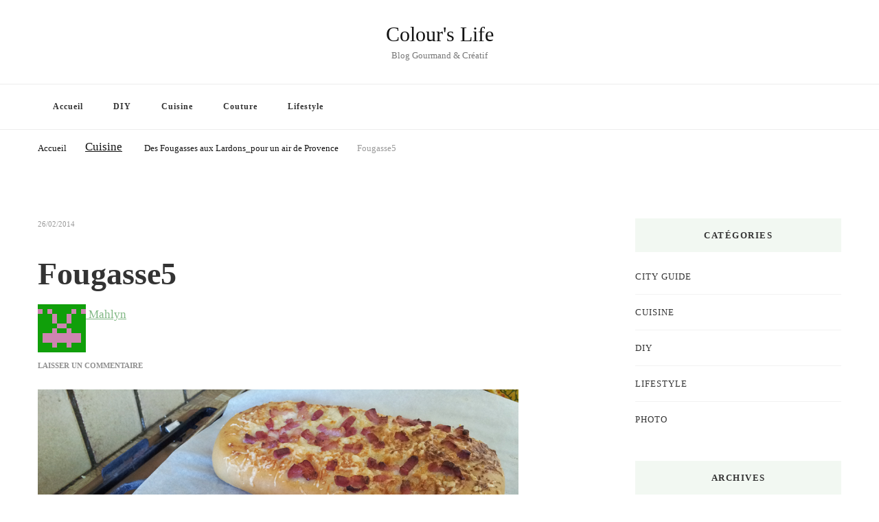

--- FILE ---
content_type: text/html; charset=UTF-8
request_url: https://www.colourslife.fr/des-fougasses-aux-lardons_pour-un-air-de-provence/fougasse5/
body_size: 17746
content:
<!DOCTYPE html><html lang="fr-FR"><head itemscope itemtype="http://schema.org/WebSite"><meta charset="UTF-8"><meta name="viewport" content="width=device-width, initial-scale=1"><link rel="profile" href="http://gmpg.org/xfn/11"><meta name='robots' content='index, follow, max-image-preview:large, max-snippet:-1, max-video-preview:-1' /><title>Fougasse5 - Colour&#039;s Life</title><link rel="canonical" href="https://www.colourslife.fr/des-fougasses-aux-lardons_pour-un-air-de-provence/fougasse5/" /><meta property="og:locale" content="fr_FR" /><meta property="og:type" content="article" /><meta property="og:title" content="Fougasse5 - Colour&#039;s Life" /><meta property="og:url" content="https://www.colourslife.fr/des-fougasses-aux-lardons_pour-un-air-de-provence/fougasse5/" /><meta property="og:site_name" content="Colour&#039;s Life" /><meta property="og:image" content="https://www.colourslife.fr/des-fougasses-aux-lardons_pour-un-air-de-provence/fougasse5" /><meta property="og:image:width" content="1040" /><meta property="og:image:height" content="830" /><meta property="og:image:type" content="image/png" /><meta name="twitter:card" content="summary_large_image" /> <script type="application/ld+json" class="yoast-schema-graph">{"@context":"https://schema.org","@graph":[{"@type":"WebPage","@id":"https://www.colourslife.fr/des-fougasses-aux-lardons_pour-un-air-de-provence/fougasse5/","url":"https://www.colourslife.fr/des-fougasses-aux-lardons_pour-un-air-de-provence/fougasse5/","name":"Fougasse5 - Colour&#039;s Life","isPartOf":{"@id":"https://www.colourslife.fr/#website"},"primaryImageOfPage":{"@id":"https://www.colourslife.fr/des-fougasses-aux-lardons_pour-un-air-de-provence/fougasse5/#primaryimage"},"image":{"@id":"https://www.colourslife.fr/des-fougasses-aux-lardons_pour-un-air-de-provence/fougasse5/#primaryimage"},"thumbnailUrl":"https://www.colourslife.fr/wp-content/uploads/2014/02/Fougasse5.png","datePublished":"2014-02-26T07:36:58+00:00","breadcrumb":{"@id":"https://www.colourslife.fr/des-fougasses-aux-lardons_pour-un-air-de-provence/fougasse5/#breadcrumb"},"inLanguage":"fr-FR","potentialAction":[{"@type":"ReadAction","target":["https://www.colourslife.fr/des-fougasses-aux-lardons_pour-un-air-de-provence/fougasse5/"]}]},{"@type":"ImageObject","inLanguage":"fr-FR","@id":"https://www.colourslife.fr/des-fougasses-aux-lardons_pour-un-air-de-provence/fougasse5/#primaryimage","url":"https://www.colourslife.fr/wp-content/uploads/2014/02/Fougasse5.png","contentUrl":"https://www.colourslife.fr/wp-content/uploads/2014/02/Fougasse5.png","width":1040,"height":830},{"@type":"BreadcrumbList","@id":"https://www.colourslife.fr/des-fougasses-aux-lardons_pour-un-air-de-provence/fougasse5/#breadcrumb","itemListElement":[{"@type":"ListItem","position":1,"name":"Accueil","item":"https://www.colourslife.fr/"},{"@type":"ListItem","position":2,"name":"Des Fougasses aux Lardons_pour un air de Provence","item":"https://www.colourslife.fr/des-fougasses-aux-lardons_pour-un-air-de-provence/"},{"@type":"ListItem","position":3,"name":"Fougasse5"}]},{"@type":"WebSite","@id":"https://www.colourslife.fr/#website","url":"https://www.colourslife.fr/","name":"Colour&#039;s Life","description":"Blog Gourmand &amp; Créatif","potentialAction":[{"@type":"SearchAction","target":{"@type":"EntryPoint","urlTemplate":"https://www.colourslife.fr/?s={search_term_string}"},"query-input":{"@type":"PropertyValueSpecification","valueRequired":true,"valueName":"search_term_string"}}],"inLanguage":"fr-FR"}]}</script> <link rel='dns-prefetch' href='//static.addtoany.com' /><link rel='dns-prefetch' href='//fonts.googleapis.com' /><link rel="alternate" type="application/rss+xml" title="Colour&#039;s Life &raquo; Flux" href="https://www.colourslife.fr/feed/" /><link rel="alternate" type="application/rss+xml" title="Colour&#039;s Life &raquo; Flux des commentaires" href="https://www.colourslife.fr/comments/feed/" /><link rel="alternate" type="application/rss+xml" title="Colour&#039;s Life &raquo; Fougasse5 Flux des commentaires" href="https://www.colourslife.fr/des-fougasses-aux-lardons_pour-un-air-de-provence/fougasse5/feed/" /><link rel="alternate" title="oEmbed (JSON)" type="application/json+oembed" href="https://www.colourslife.fr/wp-json/oembed/1.0/embed?url=https%3A%2F%2Fwww.colourslife.fr%2Fdes-fougasses-aux-lardons_pour-un-air-de-provence%2Ffougasse5%2F" /><link rel="alternate" title="oEmbed (XML)" type="text/xml+oembed" href="https://www.colourslife.fr/wp-json/oembed/1.0/embed?url=https%3A%2F%2Fwww.colourslife.fr%2Fdes-fougasses-aux-lardons_pour-un-air-de-provence%2Ffougasse5%2F&#038;format=xml" />
<style id='wp-img-auto-sizes-contain-inline-css' type='text/css'>img:is([sizes=auto i],[sizes^="auto," i]){contain-intrinsic-size:3000px 1500px}
/*# sourceURL=wp-img-auto-sizes-contain-inline-css */</style><link data-optimized="2" rel="stylesheet" href="https://www.colourslife.fr/wp-content/litespeed/css/8f1c8e36649e45e1f843f56feb8c7d93.css?ver=dc85a" /><style id='global-styles-inline-css' type='text/css'>:root{--wp--preset--aspect-ratio--square: 1;--wp--preset--aspect-ratio--4-3: 4/3;--wp--preset--aspect-ratio--3-4: 3/4;--wp--preset--aspect-ratio--3-2: 3/2;--wp--preset--aspect-ratio--2-3: 2/3;--wp--preset--aspect-ratio--16-9: 16/9;--wp--preset--aspect-ratio--9-16: 9/16;--wp--preset--color--black: #000000;--wp--preset--color--cyan-bluish-gray: #abb8c3;--wp--preset--color--white: #ffffff;--wp--preset--color--pale-pink: #f78da7;--wp--preset--color--vivid-red: #cf2e2e;--wp--preset--color--luminous-vivid-orange: #ff6900;--wp--preset--color--luminous-vivid-amber: #fcb900;--wp--preset--color--light-green-cyan: #7bdcb5;--wp--preset--color--vivid-green-cyan: #00d084;--wp--preset--color--pale-cyan-blue: #8ed1fc;--wp--preset--color--vivid-cyan-blue: #0693e3;--wp--preset--color--vivid-purple: #9b51e0;--wp--preset--gradient--vivid-cyan-blue-to-vivid-purple: linear-gradient(135deg,rgb(6,147,227) 0%,rgb(155,81,224) 100%);--wp--preset--gradient--light-green-cyan-to-vivid-green-cyan: linear-gradient(135deg,rgb(122,220,180) 0%,rgb(0,208,130) 100%);--wp--preset--gradient--luminous-vivid-amber-to-luminous-vivid-orange: linear-gradient(135deg,rgb(252,185,0) 0%,rgb(255,105,0) 100%);--wp--preset--gradient--luminous-vivid-orange-to-vivid-red: linear-gradient(135deg,rgb(255,105,0) 0%,rgb(207,46,46) 100%);--wp--preset--gradient--very-light-gray-to-cyan-bluish-gray: linear-gradient(135deg,rgb(238,238,238) 0%,rgb(169,184,195) 100%);--wp--preset--gradient--cool-to-warm-spectrum: linear-gradient(135deg,rgb(74,234,220) 0%,rgb(151,120,209) 20%,rgb(207,42,186) 40%,rgb(238,44,130) 60%,rgb(251,105,98) 80%,rgb(254,248,76) 100%);--wp--preset--gradient--blush-light-purple: linear-gradient(135deg,rgb(255,206,236) 0%,rgb(152,150,240) 100%);--wp--preset--gradient--blush-bordeaux: linear-gradient(135deg,rgb(254,205,165) 0%,rgb(254,45,45) 50%,rgb(107,0,62) 100%);--wp--preset--gradient--luminous-dusk: linear-gradient(135deg,rgb(255,203,112) 0%,rgb(199,81,192) 50%,rgb(65,88,208) 100%);--wp--preset--gradient--pale-ocean: linear-gradient(135deg,rgb(255,245,203) 0%,rgb(182,227,212) 50%,rgb(51,167,181) 100%);--wp--preset--gradient--electric-grass: linear-gradient(135deg,rgb(202,248,128) 0%,rgb(113,206,126) 100%);--wp--preset--gradient--midnight: linear-gradient(135deg,rgb(2,3,129) 0%,rgb(40,116,252) 100%);--wp--preset--font-size--small: 13px;--wp--preset--font-size--medium: 20px;--wp--preset--font-size--large: 36px;--wp--preset--font-size--x-large: 42px;--wp--preset--spacing--20: 0.44rem;--wp--preset--spacing--30: 0.67rem;--wp--preset--spacing--40: 1rem;--wp--preset--spacing--50: 1.5rem;--wp--preset--spacing--60: 2.25rem;--wp--preset--spacing--70: 3.38rem;--wp--preset--spacing--80: 5.06rem;--wp--preset--shadow--natural: 6px 6px 9px rgba(0, 0, 0, 0.2);--wp--preset--shadow--deep: 12px 12px 50px rgba(0, 0, 0, 0.4);--wp--preset--shadow--sharp: 6px 6px 0px rgba(0, 0, 0, 0.2);--wp--preset--shadow--outlined: 6px 6px 0px -3px rgb(255, 255, 255), 6px 6px rgb(0, 0, 0);--wp--preset--shadow--crisp: 6px 6px 0px rgb(0, 0, 0);}:where(.is-layout-flex){gap: 0.5em;}:where(.is-layout-grid){gap: 0.5em;}body .is-layout-flex{display: flex;}.is-layout-flex{flex-wrap: wrap;align-items: center;}.is-layout-flex > :is(*, div){margin: 0;}body .is-layout-grid{display: grid;}.is-layout-grid > :is(*, div){margin: 0;}:where(.wp-block-columns.is-layout-flex){gap: 2em;}:where(.wp-block-columns.is-layout-grid){gap: 2em;}:where(.wp-block-post-template.is-layout-flex){gap: 1.25em;}:where(.wp-block-post-template.is-layout-grid){gap: 1.25em;}.has-black-color{color: var(--wp--preset--color--black) !important;}.has-cyan-bluish-gray-color{color: var(--wp--preset--color--cyan-bluish-gray) !important;}.has-white-color{color: var(--wp--preset--color--white) !important;}.has-pale-pink-color{color: var(--wp--preset--color--pale-pink) !important;}.has-vivid-red-color{color: var(--wp--preset--color--vivid-red) !important;}.has-luminous-vivid-orange-color{color: var(--wp--preset--color--luminous-vivid-orange) !important;}.has-luminous-vivid-amber-color{color: var(--wp--preset--color--luminous-vivid-amber) !important;}.has-light-green-cyan-color{color: var(--wp--preset--color--light-green-cyan) !important;}.has-vivid-green-cyan-color{color: var(--wp--preset--color--vivid-green-cyan) !important;}.has-pale-cyan-blue-color{color: var(--wp--preset--color--pale-cyan-blue) !important;}.has-vivid-cyan-blue-color{color: var(--wp--preset--color--vivid-cyan-blue) !important;}.has-vivid-purple-color{color: var(--wp--preset--color--vivid-purple) !important;}.has-black-background-color{background-color: var(--wp--preset--color--black) !important;}.has-cyan-bluish-gray-background-color{background-color: var(--wp--preset--color--cyan-bluish-gray) !important;}.has-white-background-color{background-color: var(--wp--preset--color--white) !important;}.has-pale-pink-background-color{background-color: var(--wp--preset--color--pale-pink) !important;}.has-vivid-red-background-color{background-color: var(--wp--preset--color--vivid-red) !important;}.has-luminous-vivid-orange-background-color{background-color: var(--wp--preset--color--luminous-vivid-orange) !important;}.has-luminous-vivid-amber-background-color{background-color: var(--wp--preset--color--luminous-vivid-amber) !important;}.has-light-green-cyan-background-color{background-color: var(--wp--preset--color--light-green-cyan) !important;}.has-vivid-green-cyan-background-color{background-color: var(--wp--preset--color--vivid-green-cyan) !important;}.has-pale-cyan-blue-background-color{background-color: var(--wp--preset--color--pale-cyan-blue) !important;}.has-vivid-cyan-blue-background-color{background-color: var(--wp--preset--color--vivid-cyan-blue) !important;}.has-vivid-purple-background-color{background-color: var(--wp--preset--color--vivid-purple) !important;}.has-black-border-color{border-color: var(--wp--preset--color--black) !important;}.has-cyan-bluish-gray-border-color{border-color: var(--wp--preset--color--cyan-bluish-gray) !important;}.has-white-border-color{border-color: var(--wp--preset--color--white) !important;}.has-pale-pink-border-color{border-color: var(--wp--preset--color--pale-pink) !important;}.has-vivid-red-border-color{border-color: var(--wp--preset--color--vivid-red) !important;}.has-luminous-vivid-orange-border-color{border-color: var(--wp--preset--color--luminous-vivid-orange) !important;}.has-luminous-vivid-amber-border-color{border-color: var(--wp--preset--color--luminous-vivid-amber) !important;}.has-light-green-cyan-border-color{border-color: var(--wp--preset--color--light-green-cyan) !important;}.has-vivid-green-cyan-border-color{border-color: var(--wp--preset--color--vivid-green-cyan) !important;}.has-pale-cyan-blue-border-color{border-color: var(--wp--preset--color--pale-cyan-blue) !important;}.has-vivid-cyan-blue-border-color{border-color: var(--wp--preset--color--vivid-cyan-blue) !important;}.has-vivid-purple-border-color{border-color: var(--wp--preset--color--vivid-purple) !important;}.has-vivid-cyan-blue-to-vivid-purple-gradient-background{background: var(--wp--preset--gradient--vivid-cyan-blue-to-vivid-purple) !important;}.has-light-green-cyan-to-vivid-green-cyan-gradient-background{background: var(--wp--preset--gradient--light-green-cyan-to-vivid-green-cyan) !important;}.has-luminous-vivid-amber-to-luminous-vivid-orange-gradient-background{background: var(--wp--preset--gradient--luminous-vivid-amber-to-luminous-vivid-orange) !important;}.has-luminous-vivid-orange-to-vivid-red-gradient-background{background: var(--wp--preset--gradient--luminous-vivid-orange-to-vivid-red) !important;}.has-very-light-gray-to-cyan-bluish-gray-gradient-background{background: var(--wp--preset--gradient--very-light-gray-to-cyan-bluish-gray) !important;}.has-cool-to-warm-spectrum-gradient-background{background: var(--wp--preset--gradient--cool-to-warm-spectrum) !important;}.has-blush-light-purple-gradient-background{background: var(--wp--preset--gradient--blush-light-purple) !important;}.has-blush-bordeaux-gradient-background{background: var(--wp--preset--gradient--blush-bordeaux) !important;}.has-luminous-dusk-gradient-background{background: var(--wp--preset--gradient--luminous-dusk) !important;}.has-pale-ocean-gradient-background{background: var(--wp--preset--gradient--pale-ocean) !important;}.has-electric-grass-gradient-background{background: var(--wp--preset--gradient--electric-grass) !important;}.has-midnight-gradient-background{background: var(--wp--preset--gradient--midnight) !important;}.has-small-font-size{font-size: var(--wp--preset--font-size--small) !important;}.has-medium-font-size{font-size: var(--wp--preset--font-size--medium) !important;}.has-large-font-size{font-size: var(--wp--preset--font-size--large) !important;}.has-x-large-font-size{font-size: var(--wp--preset--font-size--x-large) !important;}
/*# sourceURL=global-styles-inline-css */</style><style id='classic-theme-styles-inline-css' type='text/css'>/*! This file is auto-generated */
.wp-block-button__link{color:#fff;background-color:#32373c;border-radius:9999px;box-shadow:none;text-decoration:none;padding:calc(.667em + 2px) calc(1.333em + 2px);font-size:1.125em}.wp-block-file__button{background:#32373c;color:#fff;text-decoration:none}
/*# sourceURL=/wp-includes/css/classic-themes.min.css */</style> <script id="addtoany-core-js-before" type="litespeed/javascript">window.a2a_config=window.a2a_config||{};a2a_config.callbacks=[];a2a_config.overlays=[];a2a_config.templates={};a2a_localize={Share:"Partager",Save:"Enregistrer",Subscribe:"S'abonner",Email:"E-mail",Bookmark:"Marque-page",ShowAll:"Montrer tout",ShowLess:"Montrer moins",FindServices:"Trouver des service(s)",FindAnyServiceToAddTo:"Trouver instantan&eacute;ment des services &agrave; ajouter &agrave;",PoweredBy:"Propuls&eacute; par",ShareViaEmail:"Partager par e-mail",SubscribeViaEmail:"S’abonner par e-mail",BookmarkInYourBrowser:"Ajouter un signet dans votre navigateur",BookmarkInstructions:"Appuyez sur Ctrl+D ou \u2318+D pour mettre cette page en signet",AddToYourFavorites:"Ajouter &agrave; vos favoris",SendFromWebOrProgram:"Envoyer depuis n’importe quelle adresse e-mail ou logiciel e-mail",EmailProgram:"Programme d’e-mail",More:"Plus&#8230;",ThanksForSharing:"Merci de partager !",ThanksForFollowing:"Merci de nous suivre !"}</script> <script type="text/javascript" defer src="https://static.addtoany.com/menu/page.js" id="addtoany-core-js"></script> <script type="litespeed/javascript" data-src="https://www.colourslife.fr/wp-includes/js/jquery/jquery.min.js" id="jquery-core-js"></script> <script id="cookie-notice-front-js-before" type="litespeed/javascript">var cnArgs={"ajaxUrl":"https:\/\/www.colourslife.fr\/wp-admin\/admin-ajax.php","nonce":"3105f31505","hideEffect":"fade","position":"top","onScroll":!1,"onScrollOffset":100,"onClick":!1,"cookieName":"cookie_notice_accepted","cookieTime":2592000,"cookieTimeRejected":2592000,"globalCookie":!1,"redirection":!1,"cache":!0,"revokeCookies":!1,"revokeCookiesOpt":"automatic"}</script> <link rel="https://api.w.org/" href="https://www.colourslife.fr/wp-json/" /><link rel="alternate" title="JSON" type="application/json" href="https://www.colourslife.fr/wp-json/wp/v2/media/1329" /><link rel="EditURI" type="application/rsd+xml" title="RSD" href="https://www.colourslife.fr/xmlrpc.php?rsd" /><meta name="generator" content="WordPress 6.9" /><link rel='shortlink' href='https://www.colourslife.fr/?p=1329' /><link rel="pingback" href="https://www.colourslife.fr/xmlrpc.php"><link rel="icon" href="https://www.colourslife.fr/wp-content/uploads/2019/01/cropped-LOGO-COULOURS-LIFE-32x32.jpg" sizes="32x32" /><link rel="icon" href="https://www.colourslife.fr/wp-content/uploads/2019/01/cropped-LOGO-COULOURS-LIFE-192x192.jpg" sizes="192x192" /><link rel="apple-touch-icon" href="https://www.colourslife.fr/wp-content/uploads/2019/01/cropped-LOGO-COULOURS-LIFE-180x180.jpg" /><meta name="msapplication-TileImage" content="https://www.colourslife.fr/wp-content/uploads/2019/01/cropped-LOGO-COULOURS-LIFE-270x270.jpg" /><style type='text/css' media='all'>.content-newsletter .blossomthemes-email-newsletter-wrapper.bg-img:after,
    .widget_blossomthemes_email_newsletter_widget .blossomthemes-email-newsletter-wrapper:after{
        background: rgba(128, 183, 132, 0.8);    }
    
    /*Typography*/

    body,
    button,
    input,
    select,
    optgroup,
    textarea{
        font-family : Bitter;
        font-size   : 17px;        
    }

    :root {
        --primary-font: Bitter;
        --secondary-font: Playfair Display;
        --primary-color: #80b784;
        --primary-color-rgb: 128, 183, 132;
    }
    
    .site-branding .site-title-wrap .site-title{
        font-size   : 30px;
        font-family : EB Garamond;
        font-weight : 400;
        font-style  : normal;
    }
    
    .site-branding .site-title-wrap .site-title a{
        color: #121212;
    }
    
    .custom-logo-link img{
        width: 70px;
        max-width: 100%;
    }

    .comment-body .reply .comment-reply-link:hover:before {
        background-image: url('data:image/svg+xml; utf-8, <svg xmlns="http://www.w3.org/2000/svg" width="18" height="15" viewBox="0 0 18 15"><path d="M934,147.2a11.941,11.941,0,0,1,7.5,3.7,16.063,16.063,0,0,1,3.5,7.3c-2.4-3.4-6.1-5.1-11-5.1v4.1l-7-7,7-7Z" transform="translate(-927 -143.2)" fill="%2380b784"/></svg>');
    }

    .site-header.style-five .header-mid .search-form .search-submit:hover {
        background-image: url('data:image/svg+xml; utf-8, <svg xmlns="http://www.w3.org/2000/svg" viewBox="0 0 512 512"><path fill="%2380b784" d="M508.5 468.9L387.1 347.5c-2.3-2.3-5.3-3.5-8.5-3.5h-13.2c31.5-36.5 50.6-84 50.6-136C416 93.1 322.9 0 208 0S0 93.1 0 208s93.1 208 208 208c52 0 99.5-19.1 136-50.6v13.2c0 3.2 1.3 6.2 3.5 8.5l121.4 121.4c4.7 4.7 12.3 4.7 17 0l22.6-22.6c4.7-4.7 4.7-12.3 0-17zM208 368c-88.4 0-160-71.6-160-160S119.6 48 208 48s160 71.6 160 160-71.6 160-160 160z"></path></svg>');
    }

    .site-header.style-seven .header-bottom .search-form .search-submit:hover {
        background-image: url('data:image/svg+xml; utf-8, <svg xmlns="http://www.w3.org/2000/svg" viewBox="0 0 512 512"><path fill="%2380b784" d="M508.5 468.9L387.1 347.5c-2.3-2.3-5.3-3.5-8.5-3.5h-13.2c31.5-36.5 50.6-84 50.6-136C416 93.1 322.9 0 208 0S0 93.1 0 208s93.1 208 208 208c52 0 99.5-19.1 136-50.6v13.2c0 3.2 1.3 6.2 3.5 8.5l121.4 121.4c4.7 4.7 12.3 4.7 17 0l22.6-22.6c4.7-4.7 4.7-12.3 0-17zM208 368c-88.4 0-160-71.6-160-160S119.6 48 208 48s160 71.6 160 160-71.6 160-160 160z"></path></svg>');
    }

    .site-header.style-fourteen .search-form .search-submit:hover {
        background-image: url('data:image/svg+xml; utf-8, <svg xmlns="http://www.w3.org/2000/svg" viewBox="0 0 512 512"><path fill="%2380b784" d="M508.5 468.9L387.1 347.5c-2.3-2.3-5.3-3.5-8.5-3.5h-13.2c31.5-36.5 50.6-84 50.6-136C416 93.1 322.9 0 208 0S0 93.1 0 208s93.1 208 208 208c52 0 99.5-19.1 136-50.6v13.2c0 3.2 1.3 6.2 3.5 8.5l121.4 121.4c4.7 4.7 12.3 4.7 17 0l22.6-22.6c4.7-4.7 4.7-12.3 0-17zM208 368c-88.4 0-160-71.6-160-160S119.6 48 208 48s160 71.6 160 160-71.6 160-160 160z"></path></svg>');
    }

    .search-results .content-area > .page-header .search-submit:hover {
        background-image: url('data:image/svg+xml; utf-8, <svg xmlns="http://www.w3.org/2000/svg" viewBox="0 0 512 512"><path fill="%2380b784" d="M508.5 468.9L387.1 347.5c-2.3-2.3-5.3-3.5-8.5-3.5h-13.2c31.5-36.5 50.6-84 50.6-136C416 93.1 322.9 0 208 0S0 93.1 0 208s93.1 208 208 208c52 0 99.5-19.1 136-50.6v13.2c0 3.2 1.3 6.2 3.5 8.5l121.4 121.4c4.7 4.7 12.3 4.7 17 0l22.6-22.6c4.7-4.7 4.7-12.3 0-17zM208 368c-88.4 0-160-71.6-160-160S119.6 48 208 48s160 71.6 160 160-71.6 160-160 160z"></path></svg>');
    }</style></head><body class="attachment wp-singular attachment-template-default single single-attachment postid-1329 attachmentid-1329 attachment-png wp-embed-responsive wp-theme-vilva wp-child-theme-yummy-recipe cookies-not-set vilva-has-blocks underline rightsidebar" itemscope itemtype="http://schema.org/WebPage"><div id="page" class="site">
<a class="skip-link" href="#content">Aller au contenu</a><header id="masthead" class="site-header style-two" itemscope itemtype="http://schema.org/WPHeader"><div class="header-mid"><div class="container"><div class="site-branding" itemscope itemtype="http://schema.org/Organization"><div class="site-logo"></div><div class="site-title-wrap"><p class="site-title" itemprop="name"><a href="https://www.colourslife.fr/" rel="home" itemprop="url">Colour&#039;s Life</a></p><p class="site-description" itemprop="description">Blog Gourmand &amp; Créatif</p></div></div></div></div><div class="header-bottom"><div class="container"><nav id="site-navigation" class="main-navigation" itemscope itemtype="http://schema.org/SiteNavigationElement">
<button class="toggle-btn" data-toggle-target=".main-menu-modal" data-toggle-body-class="showing-main-menu-modal" aria-expanded="false" data-set-focus=".close-main-nav-toggle">
<span class="toggle-bar"></span>
<span class="toggle-bar"></span>
<span class="toggle-bar"></span>
</button><div class="primary-menu-list main-menu-modal cover-modal" data-modal-target-string=".main-menu-modal">
<button class="close close-main-nav-toggle" data-toggle-target=".main-menu-modal" data-toggle-body-class="showing-main-menu-modal" aria-expanded="false" data-set-focus=".main-menu-modal"></button><div class="mobile-menu" aria-label="Mobile"><div class="menu-menu-1-container"><ul id="primary-menu" class="nav-menu main-menu-modal"><li id="menu-item-24" class="menu-item menu-item-type-custom menu-item-object-custom menu-item-home menu-item-24"><a href="http://www.colourslife.fr">Accueil</a></li><li id="menu-item-1023" class="menu-item menu-item-type-taxonomy menu-item-object-category menu-item-1023"><a href="https://www.colourslife.fr/category/diy/">DIY</a></li><li id="menu-item-643" class="menu-item menu-item-type-taxonomy menu-item-object-category menu-item-643"><a href="https://www.colourslife.fr/category/food/">Cuisine</a></li><li id="menu-item-1001" class="menu-item menu-item-type-taxonomy menu-item-object-category menu-item-1001"><a href="https://www.colourslife.fr/category/photos/">Couture</a></li><li id="menu-item-2321" class="menu-item menu-item-type-taxonomy menu-item-object-category menu-item-2321"><a href="https://www.colourslife.fr/category/mum-life/">Lifestyle</a></li></ul></div></div></div></nav><div class="right"><div class="header-search">
<button class="search-toggle" data-toggle-target=".search-modal" data-toggle-body-class="showing-search-modal" data-set-focus=".search-modal .search-field" aria-expanded="false">
<i class="fas fa-search"></i>
</button><div class="header-search-wrap search-modal cover-modal" data-modal-target-string=".search-modal"><div class="header-search-inner-wrap"><form role="search" method="get" class="search-form" action="https://www.colourslife.fr/">
<label>
<span class="screen-reader-text">Vous recherchiez quelque chose ?
</span>
<input type="search" class="search-field" placeholder="Taper &amp; appuyez sur Entrer…" value="" name="s" />
</label>
<input type="submit" id="submit-field" class="search-submit" value="Recherche" /></form>                                        <button class="close" data-toggle-target=".search-modal" data-toggle-body-class="showing-search-modal" data-set-focus=".search-modal .search-field" aria-expanded="false"></button></div></div></div></div></div></div></header><div class="top-bar"><div class="container"><div class="breadcrumb-wrapper"><div id="crumbs" itemscope itemtype="http://schema.org/BreadcrumbList">
<span itemprop="itemListElement" itemscope itemtype="http://schema.org/ListItem">
<a itemprop="item" href="https://www.colourslife.fr"><span itemprop="name">Accueil</span></a><meta itemprop="position" content="1" />
<span class="separator"><i class="fa fa-angle-right"></i></span>
</span><a href="https://www.colourslife.fr/category/food/">Cuisine</a> <span class="separator"><i class="fa fa-angle-right"></i></span> <span itemprop="itemListElement" itemscope itemtype="http://schema.org/ListItem"><a href="https://www.colourslife.fr/des-fougasses-aux-lardons_pour-un-air-de-provence/" itemprop="item"><span itemprop="name">Des Fougasses aux Lardons_pour un air de Provence<span></a><meta itemprop="position" content="2" /> <span class="separator"><i class="fa fa-angle-right"></i></span></span><span class="current" itemprop="itemListElement" itemscope itemtype="http://schema.org/ListItem"><a itemprop="item" href="https://www.colourslife.fr/des-fougasses-aux-lardons_pour-un-air-de-provence/fougasse5/"><span itemprop="name">Fougasse5</span></a><meta itemprop="position" content="2" /></span></div></div></div></div><div id="content" class="site-content"><div class="container"><div id="primary" class="content-area"><main id="main" class="site-main"><article id="post-1329" class="post-1329 attachment type-attachment status-inherit hentry sticky-meta"><header class="entry-header"><div class="container"><div class="entry-meta">
<span class="posted-on"> <a href="https://www.colourslife.fr/des-fougasses-aux-lardons_pour-un-air-de-provence/fougasse5/" rel="bookmark"><time class="entry-date published updated" datetime="2014-02-26T08:36:58+01:00" itemprop="datePublished">26/02/2014</time><time class="updated" datetime="2014-02-26T08:36:58+01:00" itemprop="dateModified">26/02/2014</time></a></span></div><h1 class="entry-title">Fougasse5</h1></div></header><div class="content-wrap"><div class="article-meta"><div class="article-inner-meta">
<span class="byline" itemprop="author">
<span class="author">
<a href="https://www.colourslife.fr/author/mahlyn/" class="url fn">
<img data-lazyloaded="1" src="[data-uri]" alt='' data-src='https://www.colourslife.fr/wp-content/litespeed/avatar/597f930e41d85d5f894416fe6006e4d7.jpg?ver=1767274426' data-srcset='https://www.colourslife.fr/wp-content/litespeed/avatar/7a28c9de0a6c284fcb8818f306da5415.jpg?ver=1767274426 2x' class='avatar avatar-70 photo' height='70' width='70' decoding='async'/>                                Mahlyn                            </a>
</span>
</span>
<span class="comments"><i class="far fa-comment-alt"></i><a href="https://www.colourslife.fr/des-fougasses-aux-lardons_pour-un-air-de-provence/fougasse5/#respond">Laisser un commentaire <span class="screen-reader-text">sur Fougasse5</span></a></span></div></div><div class="entry-content" itemprop="text"><p class="attachment"><a href='https://www.colourslife.fr/wp-content/uploads/2014/02/Fougasse5.png'><img data-lazyloaded="1" src="[data-uri]" fetchpriority="high" decoding="async" width="700" height="558" data-src="https://www.colourslife.fr/wp-content/uploads/2014/02/Fougasse5-700x558.png" class="attachment-medium size-medium" alt="" data-srcset="https://www.colourslife.fr/wp-content/uploads/2014/02/Fougasse5-700x558.png 700w, https://www.colourslife.fr/wp-content/uploads/2014/02/Fougasse5-600x478.png 600w, https://www.colourslife.fr/wp-content/uploads/2014/02/Fougasse5-332x264.png 332w, https://www.colourslife.fr/wp-content/uploads/2014/02/Fougasse5.png 1040w" data-sizes="(max-width: 700px) 100vw, 700px" /></a></p><div class="addtoany_share_save_container addtoany_content addtoany_content_bottom"><div class="addtoany_header">Partagez ceci :</div><div class="a2a_kit a2a_kit_size_16 addtoany_list" data-a2a-url="https://www.colourslife.fr/des-fougasses-aux-lardons_pour-un-air-de-provence/fougasse5/" data-a2a-title="Fougasse5"><a class="a2a_button_facebook" href="https://www.addtoany.com/add_to/facebook?linkurl=https%3A%2F%2Fwww.colourslife.fr%2Fdes-fougasses-aux-lardons_pour-un-air-de-provence%2Ffougasse5%2F&amp;linkname=Fougasse5" title="Facebook" rel="nofollow noopener" target="_blank"></a><a class="a2a_button_twitter" href="https://www.addtoany.com/add_to/twitter?linkurl=https%3A%2F%2Fwww.colourslife.fr%2Fdes-fougasses-aux-lardons_pour-un-air-de-provence%2Ffougasse5%2F&amp;linkname=Fougasse5" title="Twitter" rel="nofollow noopener" target="_blank"></a><a class="a2a_button_pinterest" href="https://www.addtoany.com/add_to/pinterest?linkurl=https%3A%2F%2Fwww.colourslife.fr%2Fdes-fougasses-aux-lardons_pour-un-air-de-provence%2Ffougasse5%2F&amp;linkname=Fougasse5" title="Pinterest" rel="nofollow noopener" target="_blank"></a></div></div></div><div class="entry-footer"></div></div></article></main><div class="additional-post"><h3 class="post-title">Articles recommandés</h3><article class="post"><header class="entry-header"><div class="entry-meta"><span class="posted-on"> <a href="https://www.colourslife.fr/petits-moments-de-juin-instagram/" rel="bookmark"><time class="entry-date published updated" datetime="2014-07-02T07:19:19+01:00" itemprop="datePublished">02/07/2014</time><time class="updated" datetime="2014-07-02T07:19:19+01:00" itemprop="dateModified">02/07/2014</time></a></span><span class="category"><a href="https://www.colourslife.fr/category/photos/" rel="category tag">Photo</a></span></div><h4 class="entry-title"><a href="https://www.colourslife.fr/petits-moments-de-juin-instagram/" rel="bookmark">Petits moments de Juin [Instagram]</a></h4></header><figure class="post-thumbnail">
<img data-lazyloaded="1" src="[data-uri]" width="150" height="150" data-src="https://www.colourslife.fr/wp-content/uploads/2014/07/Instagramjuin2014-150x150.jpg" class="attachment-thumbnail size-thumbnail wp-post-image" alt="" itemprop="image" decoding="async" data-srcset="https://www.colourslife.fr/wp-content/uploads/2014/07/Instagramjuin2014-150x150.jpg 150w, https://www.colourslife.fr/wp-content/uploads/2014/07/Instagramjuin2014-432x432.jpg 432w, https://www.colourslife.fr/wp-content/uploads/2014/07/Instagramjuin2014-268x268.jpg 268w" data-sizes="(max-width: 150px) 100vw, 150px" /></figure></article><article class="post"><header class="entry-header"><div class="entry-meta"><span class="posted-on"> <a href="https://www.colourslife.fr/la-photo-du-mois-13-quevoque-pour-vous-locean/" rel="bookmark"><time class="entry-date published updated" datetime="2015-01-15T18:29:03+01:00" itemprop="datePublished">15/01/2015</time><time class="updated" datetime="2015-01-15T18:29:03+01:00" itemprop="dateModified">15/01/2015</time></a></span><span class="category"><a href="https://www.colourslife.fr/category/photos/" rel="category tag">Photo</a></span></div><h4 class="entry-title"><a href="https://www.colourslife.fr/la-photo-du-mois-13-quevoque-pour-vous-locean/" rel="bookmark">La Photo du Mois #13 [Qu&rsquo;évoque pour vous l&rsquo;océan ?]</a></h4></header><figure class="post-thumbnail">
<img data-lazyloaded="1" src="[data-uri]" width="150" height="150" data-src="https://www.colourslife.fr/wp-content/uploads/2015/01/PhotoMois13-150x150.jpg" class="attachment-thumbnail size-thumbnail wp-post-image" alt="" itemprop="image" decoding="async" /></figure></article><article class="post"><header class="entry-header"><div class="entry-meta"><span class="posted-on">Updated on  <a href="https://www.colourslife.fr/dessert-express-verrine-pomme-caramel-beurre-sale/" rel="bookmark"><time class="entry-date published updated" datetime="2013-12-06T13:11:33+01:00" itemprop="dateModified">06/12/2013</time><time class="updated" datetime="2013-12-06T12:57:56+01:00" itemprop="datePublished">06/12/2013</time></a></span><span class="category"><a href="https://www.colourslife.fr/category/food/" rel="category tag">Cuisine</a></span></div><h4 class="entry-title"><a href="https://www.colourslife.fr/dessert-express-verrine-pomme-caramel-beurre-sale/" rel="bookmark">Dessert express [Verrine pomme-caramel beurre salé]</a></h4></header><figure class="post-thumbnail">
<img data-lazyloaded="1" src="[data-uri]" width="150" height="150" data-src="https://www.colourslife.fr/wp-content/uploads/2013/12/2013-12-04-21-150x150.png" class="attachment-thumbnail size-thumbnail wp-post-image" alt="" itemprop="image" decoding="async" data-srcset="https://www.colourslife.fr/wp-content/uploads/2013/12/2013-12-04-21-150x150.png 150w, https://www.colourslife.fr/wp-content/uploads/2013/12/2013-12-04-21-432x432.png 432w, https://www.colourslife.fr/wp-content/uploads/2013/12/2013-12-04-21-268x268.png 268w" data-sizes="(max-width: 150px) 100vw, 150px" /></figure></article></div><div id="comments" class="comments-area"><div id="respond" class="comment-respond"><h3 id="reply-title" class="comment-reply-title">Laisser un commentaire <small><a rel="nofollow" id="cancel-comment-reply-link" href="/des-fougasses-aux-lardons_pour-un-air-de-provence/fougasse5/#respond" style="display:none;">Annuler la réponse</a></small></h3><p class="must-log-in">Vous devez <a href="https://www.colourslife.fr/wp-login.php?redirect_to=https%3A%2F%2Fwww.colourslife.fr%2Fdes-fougasses-aux-lardons_pour-un-air-de-provence%2Ffougasse5%2F">vous connecter</a> pour publier un commentaire.</p></div></div></div><aside id="secondary" class="widget-area" role="complementary" itemscope itemtype="http://schema.org/WPSideBar"><section id="categories-2" class="widget widget_categories"><h2 class="widget-title" itemprop="name">Catégories</h2><ul><li class="cat-item cat-item-83"><a href="https://www.colourslife.fr/category/city-guide/">City guide</a></li><li class="cat-item cat-item-15"><a href="https://www.colourslife.fr/category/food/">Cuisine</a></li><li class="cat-item cat-item-120"><a href="https://www.colourslife.fr/category/diy/">DIY</a></li><li class="cat-item cat-item-226"><a href="https://www.colourslife.fr/category/mum-life/">Lifestyle</a></li><li class="cat-item cat-item-118"><a href="https://www.colourslife.fr/category/photos/">Photo</a></li></ul></section><section id="archives-4" class="widget widget_archive"><h2 class="widget-title" itemprop="name">Archives</h2>		<label class="screen-reader-text" for="archives-dropdown-4">Archives</label>
<select id="archives-dropdown-4" name="archive-dropdown"><option value="">Sélectionner un mois</option><option value='https://www.colourslife.fr/2017/10/'> octobre 2017</option><option value='https://www.colourslife.fr/2016/12/'> décembre 2016</option><option value='https://www.colourslife.fr/2016/10/'> octobre 2016</option><option value='https://www.colourslife.fr/2015/02/'> février 2015</option><option value='https://www.colourslife.fr/2015/01/'> janvier 2015</option><option value='https://www.colourslife.fr/2014/12/'> décembre 2014</option><option value='https://www.colourslife.fr/2014/11/'> novembre 2014</option><option value='https://www.colourslife.fr/2014/10/'> octobre 2014</option><option value='https://www.colourslife.fr/2014/09/'> septembre 2014</option><option value='https://www.colourslife.fr/2014/08/'> août 2014</option><option value='https://www.colourslife.fr/2014/07/'> juillet 2014</option><option value='https://www.colourslife.fr/2014/06/'> juin 2014</option><option value='https://www.colourslife.fr/2014/05/'> mai 2014</option><option value='https://www.colourslife.fr/2014/04/'> avril 2014</option><option value='https://www.colourslife.fr/2014/03/'> mars 2014</option><option value='https://www.colourslife.fr/2014/02/'> février 2014</option><option value='https://www.colourslife.fr/2014/01/'> janvier 2014</option><option value='https://www.colourslife.fr/2013/12/'> décembre 2013</option><option value='https://www.colourslife.fr/2013/11/'> novembre 2013</option><option value='https://www.colourslife.fr/2013/10/'> octobre 2013</option></select> <script type="litespeed/javascript">((dropdownId)=>{const dropdown=document.getElementById(dropdownId);function onSelectChange(){setTimeout(()=>{if('escape'===dropdown.dataset.lastkey){return}
if(dropdown.value){document.location.href=dropdown.value}},250)}
function onKeyUp(event){if('Escape'===event.key){dropdown.dataset.lastkey='escape'}else{delete dropdown.dataset.lastkey}}
function onClick(){delete dropdown.dataset.lastkey}
dropdown.addEventListener('keyup',onKeyUp);dropdown.addEventListener('click',onClick);dropdown.addEventListener('change',onSelectChange)})("archives-dropdown-4")</script> </section></aside></div></div><div class="instagram-section"  ><div id="sb_instagram"  class="sbi sbi_mob_col_1 sbi_tab_col_2 sbi_col_10" style="background-color: rgb(255,255,255); width: 100%;"	 data-feedid="sbi_407309263#10"  data-res="auto" data-cols="10" data-colsmobile="1" data-colstablet="2" data-num="10" data-nummobile="" data-item-padding=""	 data-shortcode-atts="{}"  data-postid="1329" data-locatornonce="a5732afd77" data-imageaspectratio="1:1" data-sbi-flags="favorLocal,gdpr"><div id="sbi_images" ></div><div id="sbi_load" >
<span class="sbi_follow_btn" >
<a target="_blank"
rel="nofollow noopener"  href="https://www.instagram.com/407309263/">
<svg class="svg-inline--fa fa-instagram fa-w-14" aria-hidden="true" data-fa-processed="" aria-label="Instagram" data-prefix="fab" data-icon="instagram" role="img" viewBox="0 0 448 512">
<path fill="currentColor" d="M224.1 141c-63.6 0-114.9 51.3-114.9 114.9s51.3 114.9 114.9 114.9S339 319.5 339 255.9 287.7 141 224.1 141zm0 189.6c-41.1 0-74.7-33.5-74.7-74.7s33.5-74.7 74.7-74.7 74.7 33.5 74.7 74.7-33.6 74.7-74.7 74.7zm146.4-194.3c0 14.9-12 26.8-26.8 26.8-14.9 0-26.8-12-26.8-26.8s12-26.8 26.8-26.8 26.8 12 26.8 26.8zm76.1 27.2c-1.7-35.9-9.9-67.7-36.2-93.9-26.2-26.2-58-34.4-93.9-36.2-37-2.1-147.9-2.1-184.9 0-35.8 1.7-67.6 9.9-93.9 36.1s-34.4 58-36.2 93.9c-2.1 37-2.1 147.9 0 184.9 1.7 35.9 9.9 67.7 36.2 93.9s58 34.4 93.9 36.2c37 2.1 147.9 2.1 184.9 0 35.9-1.7 67.7-9.9 93.9-36.2 26.2-26.2 34.4-58 36.2-93.9 2.1-37 2.1-147.8 0-184.8zM398.8 388c-7.8 19.6-22.9 34.7-42.6 42.6-29.5 11.7-99.5 9-132.1 9s-102.7 2.6-132.1-9c-19.6-7.8-34.7-22.9-42.6-42.6-11.7-29.5-9-99.5-9-132.1s-2.6-102.7 9-132.1c7.8-19.6 22.9-34.7 42.6-42.6 29.5-11.7 99.5-9 132.1-9s102.7-2.6 132.1 9c19.6 7.8 34.7 22.9 42.6 42.6 11.7 29.5 9 99.5 9 132.1s2.7 102.7-9 132.1z"></path>
</svg>				<span>Suivre sur Instagram</span>
</a>
</span></div>
<span class="sbi_resized_image_data" data-feed-id="sbi_407309263#10"
data-resized="[]">
</span></div></div><footer id="colophon" class="site-footer" itemscope itemtype="http://schema.org/WPFooter"><div class="footer-b"><div class="container"><div class="copyright">
<span>&copy; Copyright 2026 <a href="https://www.colourslife.fr/">Colour&#039;s Life</a>. Tous droits réservés. </span> Yummy Recipe | Développé par <a href="https://blossomthemes.com/" rel="nofollow" target="_blank">Blossom Themes</a>.Propulsé par <a href="https://fr.wordpress.org/" target="_blank">WordPress</a>.</div><div class="footer-social"></div></div></div></footer>
<button class="back-to-top">
<svg xmlns="http://www.w3.org/2000/svg" width="24" height="24" viewBox="0 0 24 24"><g transform="translate(-1789 -1176)"><rect width="24" height="2.667" transform="translate(1789 1176)" fill="#fff"/><path d="M-215.453,382.373-221.427,372l-5.973,10.373h4.64v8.293h2.667v-8.293Z" transform="translate(2022.427 809.333)" fill="#fff"/></g></svg>
</button></div> <script type="speculationrules">{"prefetch":[{"source":"document","where":{"and":[{"href_matches":"/*"},{"not":{"href_matches":["/wp-*.php","/wp-admin/*","/wp-content/uploads/*","/wp-content/*","/wp-content/plugins/*","/wp-content/themes/yummy-recipe/*","/wp-content/themes/vilva/*","/*\\?(.+)"]}},{"not":{"selector_matches":"a[rel~=\"nofollow\"]"}},{"not":{"selector_matches":".no-prefetch, .no-prefetch a"}}]},"eagerness":"conservative"}]}</script>  <script type="litespeed/javascript">var sbiajaxurl="https://www.colourslife.fr/wp-admin/admin-ajax.php"</script> <script id="yummy-recipe-js-extra" type="litespeed/javascript">var yummy_recipe_data={"rtl":"","auto":"1","loop":"1"}</script> <script id="vilva-js-extra" type="litespeed/javascript">var vilva_data={"rtl":"","auto":"1","loop":"1"}</script> <script id="sbi_scripts-js-extra" type="litespeed/javascript">var sb_instagram_js_options={"font_method":"svg","resized_url":"https://www.colourslife.fr/wp-content/uploads/sb-instagram-feed-images/","placeholder":"https://www.colourslife.fr/wp-content/plugins/instagram-feed/img/placeholder.png","ajax_url":"https://www.colourslife.fr/wp-admin/admin-ajax.php"}</script> <div id="cookie-notice" role="dialog" class="cookie-notice-hidden cookie-revoke-hidden cn-position-top" aria-label="Cookie Notice" style="background-color: rgba(0,0,0,1);"><div class="cookie-notice-container" style="color: #fff"><span id="cn-notice-text" class="cn-text-container">Nous utilisons des cookies pour vous garantir la meilleure expérience sur notre site. Si vous continuez à utiliser ce dernier, nous considérerons que vous acceptez l&#039;utilisation des cookies.</span><span id="cn-notice-buttons" class="cn-buttons-container"><button id="cn-accept-cookie" data-cookie-set="accept" class="cn-set-cookie cn-button" aria-label="Ok" style="background-color: #00a99d">Ok</button></span><button type="button" id="cn-close-notice" data-cookie-set="accept" class="cn-close-icon" aria-label="No"></button></div></div>
 <script data-no-optimize="1">window.lazyLoadOptions=Object.assign({},{threshold:300},window.lazyLoadOptions||{});!function(t,e){"object"==typeof exports&&"undefined"!=typeof module?module.exports=e():"function"==typeof define&&define.amd?define(e):(t="undefined"!=typeof globalThis?globalThis:t||self).LazyLoad=e()}(this,function(){"use strict";function e(){return(e=Object.assign||function(t){for(var e=1;e<arguments.length;e++){var n,a=arguments[e];for(n in a)Object.prototype.hasOwnProperty.call(a,n)&&(t[n]=a[n])}return t}).apply(this,arguments)}function o(t){return e({},at,t)}function l(t,e){return t.getAttribute(gt+e)}function c(t){return l(t,vt)}function s(t,e){return function(t,e,n){e=gt+e;null!==n?t.setAttribute(e,n):t.removeAttribute(e)}(t,vt,e)}function i(t){return s(t,null),0}function r(t){return null===c(t)}function u(t){return c(t)===_t}function d(t,e,n,a){t&&(void 0===a?void 0===n?t(e):t(e,n):t(e,n,a))}function f(t,e){et?t.classList.add(e):t.className+=(t.className?" ":"")+e}function _(t,e){et?t.classList.remove(e):t.className=t.className.replace(new RegExp("(^|\\s+)"+e+"(\\s+|$)")," ").replace(/^\s+/,"").replace(/\s+$/,"")}function g(t){return t.llTempImage}function v(t,e){!e||(e=e._observer)&&e.unobserve(t)}function b(t,e){t&&(t.loadingCount+=e)}function p(t,e){t&&(t.toLoadCount=e)}function n(t){for(var e,n=[],a=0;e=t.children[a];a+=1)"SOURCE"===e.tagName&&n.push(e);return n}function h(t,e){(t=t.parentNode)&&"PICTURE"===t.tagName&&n(t).forEach(e)}function a(t,e){n(t).forEach(e)}function m(t){return!!t[lt]}function E(t){return t[lt]}function I(t){return delete t[lt]}function y(e,t){var n;m(e)||(n={},t.forEach(function(t){n[t]=e.getAttribute(t)}),e[lt]=n)}function L(a,t){var o;m(a)&&(o=E(a),t.forEach(function(t){var e,n;e=a,(t=o[n=t])?e.setAttribute(n,t):e.removeAttribute(n)}))}function k(t,e,n){f(t,e.class_loading),s(t,st),n&&(b(n,1),d(e.callback_loading,t,n))}function A(t,e,n){n&&t.setAttribute(e,n)}function O(t,e){A(t,rt,l(t,e.data_sizes)),A(t,it,l(t,e.data_srcset)),A(t,ot,l(t,e.data_src))}function w(t,e,n){var a=l(t,e.data_bg_multi),o=l(t,e.data_bg_multi_hidpi);(a=nt&&o?o:a)&&(t.style.backgroundImage=a,n=n,f(t=t,(e=e).class_applied),s(t,dt),n&&(e.unobserve_completed&&v(t,e),d(e.callback_applied,t,n)))}function x(t,e){!e||0<e.loadingCount||0<e.toLoadCount||d(t.callback_finish,e)}function M(t,e,n){t.addEventListener(e,n),t.llEvLisnrs[e]=n}function N(t){return!!t.llEvLisnrs}function z(t){if(N(t)){var e,n,a=t.llEvLisnrs;for(e in a){var o=a[e];n=e,o=o,t.removeEventListener(n,o)}delete t.llEvLisnrs}}function C(t,e,n){var a;delete t.llTempImage,b(n,-1),(a=n)&&--a.toLoadCount,_(t,e.class_loading),e.unobserve_completed&&v(t,n)}function R(i,r,c){var l=g(i)||i;N(l)||function(t,e,n){N(t)||(t.llEvLisnrs={});var a="VIDEO"===t.tagName?"loadeddata":"load";M(t,a,e),M(t,"error",n)}(l,function(t){var e,n,a,o;n=r,a=c,o=u(e=i),C(e,n,a),f(e,n.class_loaded),s(e,ut),d(n.callback_loaded,e,a),o||x(n,a),z(l)},function(t){var e,n,a,o;n=r,a=c,o=u(e=i),C(e,n,a),f(e,n.class_error),s(e,ft),d(n.callback_error,e,a),o||x(n,a),z(l)})}function T(t,e,n){var a,o,i,r,c;t.llTempImage=document.createElement("IMG"),R(t,e,n),m(c=t)||(c[lt]={backgroundImage:c.style.backgroundImage}),i=n,r=l(a=t,(o=e).data_bg),c=l(a,o.data_bg_hidpi),(r=nt&&c?c:r)&&(a.style.backgroundImage='url("'.concat(r,'")'),g(a).setAttribute(ot,r),k(a,o,i)),w(t,e,n)}function G(t,e,n){var a;R(t,e,n),a=e,e=n,(t=Et[(n=t).tagName])&&(t(n,a),k(n,a,e))}function D(t,e,n){var a;a=t,(-1<It.indexOf(a.tagName)?G:T)(t,e,n)}function S(t,e,n){var a;t.setAttribute("loading","lazy"),R(t,e,n),a=e,(e=Et[(n=t).tagName])&&e(n,a),s(t,_t)}function V(t){t.removeAttribute(ot),t.removeAttribute(it),t.removeAttribute(rt)}function j(t){h(t,function(t){L(t,mt)}),L(t,mt)}function F(t){var e;(e=yt[t.tagName])?e(t):m(e=t)&&(t=E(e),e.style.backgroundImage=t.backgroundImage)}function P(t,e){var n;F(t),n=e,r(e=t)||u(e)||(_(e,n.class_entered),_(e,n.class_exited),_(e,n.class_applied),_(e,n.class_loading),_(e,n.class_loaded),_(e,n.class_error)),i(t),I(t)}function U(t,e,n,a){var o;n.cancel_on_exit&&(c(t)!==st||"IMG"===t.tagName&&(z(t),h(o=t,function(t){V(t)}),V(o),j(t),_(t,n.class_loading),b(a,-1),i(t),d(n.callback_cancel,t,e,a)))}function $(t,e,n,a){var o,i,r=(i=t,0<=bt.indexOf(c(i)));s(t,"entered"),f(t,n.class_entered),_(t,n.class_exited),o=t,i=a,n.unobserve_entered&&v(o,i),d(n.callback_enter,t,e,a),r||D(t,n,a)}function q(t){return t.use_native&&"loading"in HTMLImageElement.prototype}function H(t,o,i){t.forEach(function(t){return(a=t).isIntersecting||0<a.intersectionRatio?$(t.target,t,o,i):(e=t.target,n=t,a=o,t=i,void(r(e)||(f(e,a.class_exited),U(e,n,a,t),d(a.callback_exit,e,n,t))));var e,n,a})}function B(e,n){var t;tt&&!q(e)&&(n._observer=new IntersectionObserver(function(t){H(t,e,n)},{root:(t=e).container===document?null:t.container,rootMargin:t.thresholds||t.threshold+"px"}))}function J(t){return Array.prototype.slice.call(t)}function K(t){return t.container.querySelectorAll(t.elements_selector)}function Q(t){return c(t)===ft}function W(t,e){return e=t||K(e),J(e).filter(r)}function X(e,t){var n;(n=K(e),J(n).filter(Q)).forEach(function(t){_(t,e.class_error),i(t)}),t.update()}function t(t,e){var n,a,t=o(t);this._settings=t,this.loadingCount=0,B(t,this),n=t,a=this,Y&&window.addEventListener("online",function(){X(n,a)}),this.update(e)}var Y="undefined"!=typeof window,Z=Y&&!("onscroll"in window)||"undefined"!=typeof navigator&&/(gle|ing|ro)bot|crawl|spider/i.test(navigator.userAgent),tt=Y&&"IntersectionObserver"in window,et=Y&&"classList"in document.createElement("p"),nt=Y&&1<window.devicePixelRatio,at={elements_selector:".lazy",container:Z||Y?document:null,threshold:300,thresholds:null,data_src:"src",data_srcset:"srcset",data_sizes:"sizes",data_bg:"bg",data_bg_hidpi:"bg-hidpi",data_bg_multi:"bg-multi",data_bg_multi_hidpi:"bg-multi-hidpi",data_poster:"poster",class_applied:"applied",class_loading:"litespeed-loading",class_loaded:"litespeed-loaded",class_error:"error",class_entered:"entered",class_exited:"exited",unobserve_completed:!0,unobserve_entered:!1,cancel_on_exit:!0,callback_enter:null,callback_exit:null,callback_applied:null,callback_loading:null,callback_loaded:null,callback_error:null,callback_finish:null,callback_cancel:null,use_native:!1},ot="src",it="srcset",rt="sizes",ct="poster",lt="llOriginalAttrs",st="loading",ut="loaded",dt="applied",ft="error",_t="native",gt="data-",vt="ll-status",bt=[st,ut,dt,ft],pt=[ot],ht=[ot,ct],mt=[ot,it,rt],Et={IMG:function(t,e){h(t,function(t){y(t,mt),O(t,e)}),y(t,mt),O(t,e)},IFRAME:function(t,e){y(t,pt),A(t,ot,l(t,e.data_src))},VIDEO:function(t,e){a(t,function(t){y(t,pt),A(t,ot,l(t,e.data_src))}),y(t,ht),A(t,ct,l(t,e.data_poster)),A(t,ot,l(t,e.data_src)),t.load()}},It=["IMG","IFRAME","VIDEO"],yt={IMG:j,IFRAME:function(t){L(t,pt)},VIDEO:function(t){a(t,function(t){L(t,pt)}),L(t,ht),t.load()}},Lt=["IMG","IFRAME","VIDEO"];return t.prototype={update:function(t){var e,n,a,o=this._settings,i=W(t,o);{if(p(this,i.length),!Z&&tt)return q(o)?(e=o,n=this,i.forEach(function(t){-1!==Lt.indexOf(t.tagName)&&S(t,e,n)}),void p(n,0)):(t=this._observer,o=i,t.disconnect(),a=t,void o.forEach(function(t){a.observe(t)}));this.loadAll(i)}},destroy:function(){this._observer&&this._observer.disconnect(),K(this._settings).forEach(function(t){I(t)}),delete this._observer,delete this._settings,delete this.loadingCount,delete this.toLoadCount},loadAll:function(t){var e=this,n=this._settings;W(t,n).forEach(function(t){v(t,e),D(t,n,e)})},restoreAll:function(){var e=this._settings;K(e).forEach(function(t){P(t,e)})}},t.load=function(t,e){e=o(e);D(t,e)},t.resetStatus=function(t){i(t)},t}),function(t,e){"use strict";function n(){e.body.classList.add("litespeed_lazyloaded")}function a(){console.log("[LiteSpeed] Start Lazy Load"),o=new LazyLoad(Object.assign({},t.lazyLoadOptions||{},{elements_selector:"[data-lazyloaded]",callback_finish:n})),i=function(){o.update()},t.MutationObserver&&new MutationObserver(i).observe(e.documentElement,{childList:!0,subtree:!0,attributes:!0})}var o,i;t.addEventListener?t.addEventListener("load",a,!1):t.attachEvent("onload",a)}(window,document);</script><script data-no-optimize="1">window.litespeed_ui_events=window.litespeed_ui_events||["mouseover","click","keydown","wheel","touchmove","touchstart"];var urlCreator=window.URL||window.webkitURL;function litespeed_load_delayed_js_force(){console.log("[LiteSpeed] Start Load JS Delayed"),litespeed_ui_events.forEach(e=>{window.removeEventListener(e,litespeed_load_delayed_js_force,{passive:!0})}),document.querySelectorAll("iframe[data-litespeed-src]").forEach(e=>{e.setAttribute("src",e.getAttribute("data-litespeed-src"))}),"loading"==document.readyState?window.addEventListener("DOMContentLoaded",litespeed_load_delayed_js):litespeed_load_delayed_js()}litespeed_ui_events.forEach(e=>{window.addEventListener(e,litespeed_load_delayed_js_force,{passive:!0})});async function litespeed_load_delayed_js(){let t=[];for(var d in document.querySelectorAll('script[type="litespeed/javascript"]').forEach(e=>{t.push(e)}),t)await new Promise(e=>litespeed_load_one(t[d],e));document.dispatchEvent(new Event("DOMContentLiteSpeedLoaded")),window.dispatchEvent(new Event("DOMContentLiteSpeedLoaded"))}function litespeed_load_one(t,e){console.log("[LiteSpeed] Load ",t);var d=document.createElement("script");d.addEventListener("load",e),d.addEventListener("error",e),t.getAttributeNames().forEach(e=>{"type"!=e&&d.setAttribute("data-src"==e?"src":e,t.getAttribute(e))});let a=!(d.type="text/javascript");!d.src&&t.textContent&&(d.src=litespeed_inline2src(t.textContent),a=!0),t.after(d),t.remove(),a&&e()}function litespeed_inline2src(t){try{var d=urlCreator.createObjectURL(new Blob([t.replace(/^(?:<!--)?(.*?)(?:-->)?$/gm,"$1")],{type:"text/javascript"}))}catch(e){d="data:text/javascript;base64,"+btoa(t.replace(/^(?:<!--)?(.*?)(?:-->)?$/gm,"$1"))}return d}</script><script data-no-optimize="1">var litespeed_vary=document.cookie.replace(/(?:(?:^|.*;\s*)_lscache_vary\s*\=\s*([^;]*).*$)|^.*$/,"");litespeed_vary||fetch("/wp-content/plugins/litespeed-cache/guest.vary.php",{method:"POST",cache:"no-cache",redirect:"follow"}).then(e=>e.json()).then(e=>{console.log(e),e.hasOwnProperty("reload")&&"yes"==e.reload&&(sessionStorage.setItem("litespeed_docref",document.referrer),window.location.reload(!0))});</script><script data-optimized="1" type="litespeed/javascript" data-src="https://www.colourslife.fr/wp-content/litespeed/js/9a2d3492f920088d6aa12bf55ee3ddf8.js?ver=dc85a"></script></body></html>
<!-- Page optimized by LiteSpeed Cache @2026-01-08 11:03:08 -->

<!-- Page cached by LiteSpeed Cache 7.6.2 on 2026-01-08 11:03:08 -->
<!-- Guest Mode -->
<!-- QUIC.cloud UCSS in queue -->